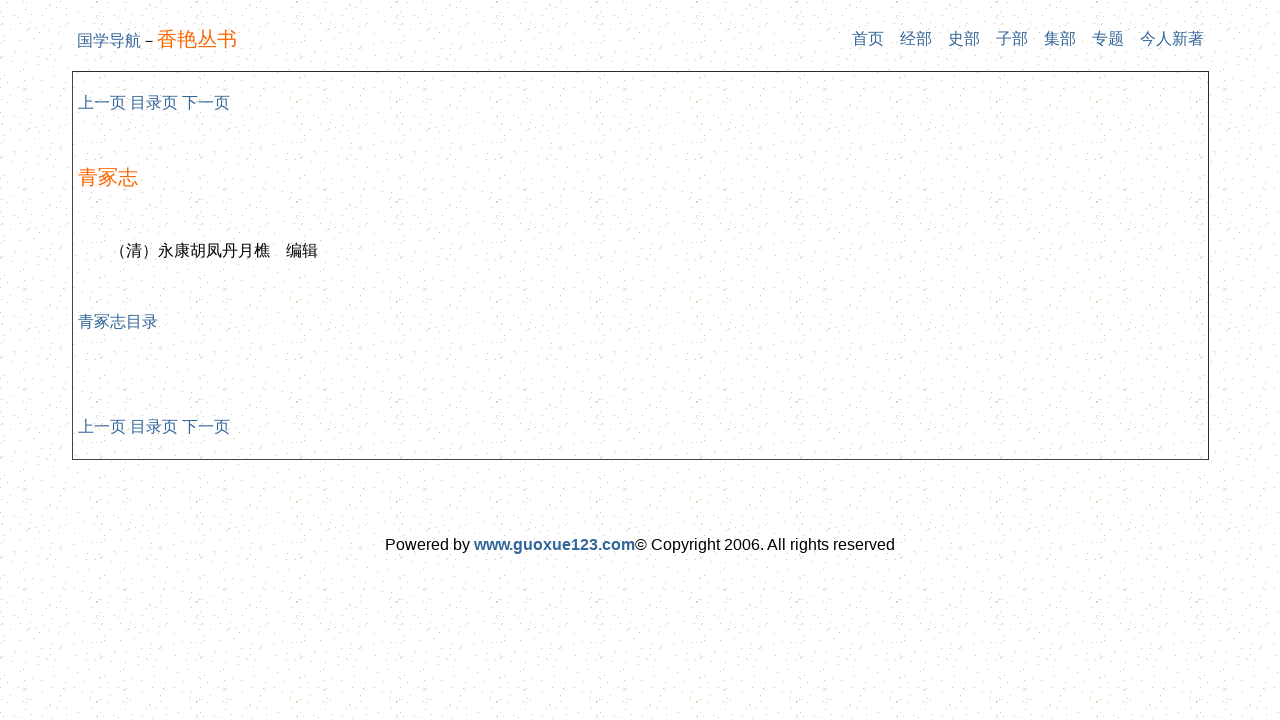

--- FILE ---
content_type: text/html
request_url: http://guoxue123.com/jijijibu/0201/09xycs/312.htm
body_size: 1125
content:
<!--//Built by Softscape HTML Builder 3.0 http://www.ruanjing.com-->
<!DOCTYPE html PUBLIC "-//W3C//DTD XHTML 1.0 Transitional//EN" "http://www.w3.org/TR/xhtml1/DTD/xhtml1-transitional.dtd">
<html>

<head>
<meta http-equiv="Content-Type" content="text/html; charset=gb2312">
<title>青冢志_香艳丛书（清）虫天子_国学导航</title>
<meta name="keywords" content="国学,导航,四库全书,香艳丛书（清）虫天子">
<meta name="description" content="国学导航_香艳丛书（清）虫天子_青冢志">

<!--mstheme--><link rel="stylesheet" type="text/css" href="../../../css/gx.css">

</head>


			<body>

			<div align="center">
				<table cellpadding="5" border="0">
					<tr>
						<td>
						<a href="../../../index.htm">国学导航</a>－<span class="s3">香艳丛书</span></td>
						<td>
						<p class="p2">
						<a href="../../../index.htm">首页</a>　<a href="../../../jinbu/index.htm">经部</a>　<a href="../../../shibu/index.htm">史部</a>　<a href="../../../zhibu/index.htm">子部</a>　<a href="../../index.htm">集部</a>　<a href="../../../index1.htm">专题</a>　<a href="../../../new/index.htm">今人新著</a></td>
					</tr>
					</table>
			</div>
<div align="center">
	<table cellpadding="5" border="1">
		<tr>
			<td width="87%">
			<p><a href="311.htm">上一页</a> <a href="index.htm">目录页</a> <a href="313.htm">下一页</a>
			<p>　</p>
			<p><span class="s3">青冢志</span></p>
			<p>　</p>
			<p><!--HTMLBUILERPART0-->　　（清）永康胡凤丹月樵　编辑
<!--/HTMLBUILERPART0--></p>
			<p>　</p>
			<p><a href="../09qjz/index.htm" target="_blank">青冢志目录 </a></p>
			<p>&nbsp;</p>
			<p>&nbsp;</p>
			<p><a href="311.htm">上一页</a> <a href="index.htm">目录页</a> <a href="313.htm">下一页</a></p>
		  </td>
		</tr>
	</table>
</div><div align="center">
	<table cellpadding="5" border="0">
		<tr>
			<td width="214">
			<p class="p1">　 </td>
			<td></td>
		</tr>
	</table>
			</div>
			<p class="p1">
			Powered by
			<b><a href="http://www.guoxue123.com">	www.guoxue123.com</a></b>&copy; Copyright 2006. All rights reserved</p>

</body>

</body>

</html>
